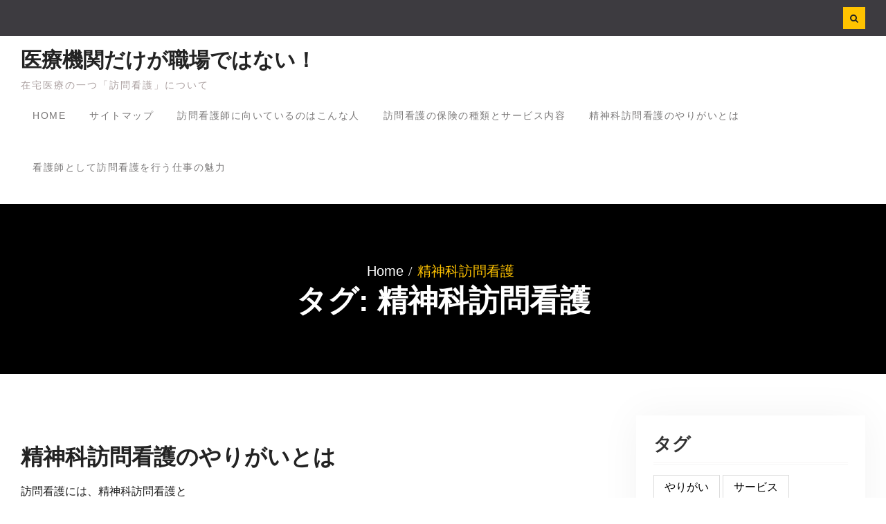

--- FILE ---
content_type: text/html; charset=UTF-8
request_url: http://www.ozmanmersin.com/tag/psychiatry-visiting-nursing/
body_size: 34149
content:
<!DOCTYPE html> <html dir="ltr" lang="ja" prefix="og: https://ogp.me/ns#"><head>
			<meta charset="UTF-8">
		<meta name="viewport" content="width=device-width, initial-scale=1">
		<link rel="profile" href="http://gmpg.org/xfn/11">
		<link rel="pingback" href="http://www.ozmanmersin.com/xmlrpc.php">
		
<title>精神科訪問看護 | 医療機関だけが職場ではない！</title>

		<!-- All in One SEO 4.5.8 - aioseo.com -->
		<meta name="robots" content="max-image-preview:large" />
		<link rel="canonical" href="http://www.ozmanmersin.com/tag/psychiatry-visiting-nursing/" />
		<meta name="generator" content="All in One SEO (AIOSEO) 4.5.8" />
		<script type="application/ld+json" class="aioseo-schema">
			{"@context":"https:\/\/schema.org","@graph":[{"@type":"BreadcrumbList","@id":"http:\/\/www.ozmanmersin.com\/tag\/psychiatry-visiting-nursing\/#breadcrumblist","itemListElement":[{"@type":"ListItem","@id":"http:\/\/www.ozmanmersin.com\/#listItem","position":1,"name":"\u5bb6","item":"http:\/\/www.ozmanmersin.com\/","nextItem":"http:\/\/www.ozmanmersin.com\/tag\/psychiatry-visiting-nursing\/#listItem"},{"@type":"ListItem","@id":"http:\/\/www.ozmanmersin.com\/tag\/psychiatry-visiting-nursing\/#listItem","position":2,"name":"\u7cbe\u795e\u79d1\u8a2a\u554f\u770b\u8b77","previousItem":"http:\/\/www.ozmanmersin.com\/#listItem"}]},{"@type":"CollectionPage","@id":"http:\/\/www.ozmanmersin.com\/tag\/psychiatry-visiting-nursing\/#collectionpage","url":"http:\/\/www.ozmanmersin.com\/tag\/psychiatry-visiting-nursing\/","name":"\u7cbe\u795e\u79d1\u8a2a\u554f\u770b\u8b77 | \u533b\u7642\u6a5f\u95a2\u3060\u3051\u304c\u8077\u5834\u3067\u306f\u306a\u3044\uff01","inLanguage":"ja","isPartOf":{"@id":"http:\/\/www.ozmanmersin.com\/#website"},"breadcrumb":{"@id":"http:\/\/www.ozmanmersin.com\/tag\/psychiatry-visiting-nursing\/#breadcrumblist"}},{"@type":"Organization","@id":"http:\/\/www.ozmanmersin.com\/#organization","name":"\u533b\u7642\u6a5f\u95a2\u3060\u3051\u304c\u8077\u5834\u3067\u306f\u306a\u3044\uff01","url":"http:\/\/www.ozmanmersin.com\/"},{"@type":"WebSite","@id":"http:\/\/www.ozmanmersin.com\/#website","url":"http:\/\/www.ozmanmersin.com\/","name":"\u533b\u7642\u6a5f\u95a2\u3060\u3051\u304c\u8077\u5834\u3067\u306f\u306a\u3044\uff01","description":"\u5728\u5b85\u533b\u7642\u306e\u4e00\u3064\u300c\u8a2a\u554f\u770b\u8b77\u300d\u306b\u3064\u3044\u3066","inLanguage":"ja","publisher":{"@id":"http:\/\/www.ozmanmersin.com\/#organization"}}]}
		</script>
		<!-- All in One SEO -->

<link rel="alternate" type="application/rss+xml" title="医療機関だけが職場ではない！ &raquo; フィード" href="http://www.ozmanmersin.com/feed/" />
<link rel="alternate" type="application/rss+xml" title="医療機関だけが職場ではない！ &raquo; コメントフィード" href="http://www.ozmanmersin.com/comments/feed/" />
<link rel="alternate" type="application/rss+xml" title="医療機関だけが職場ではない！ &raquo; 精神科訪問看護 タグのフィード" href="http://www.ozmanmersin.com/tag/psychiatry-visiting-nursing/feed/" />
<style id='wp-img-auto-sizes-contain-inline-css' type='text/css'>
img:is([sizes=auto i],[sizes^="auto," i]){contain-intrinsic-size:3000px 1500px}
/*# sourceURL=wp-img-auto-sizes-contain-inline-css */
</style>
<style id='wp-emoji-styles-inline-css' type='text/css'>

	img.wp-smiley, img.emoji {
		display: inline !important;
		border: none !important;
		box-shadow: none !important;
		height: 1em !important;
		width: 1em !important;
		margin: 0 0.07em !important;
		vertical-align: -0.1em !important;
		background: none !important;
		padding: 0 !important;
	}
/*# sourceURL=wp-emoji-styles-inline-css */
</style>
<style id='wp-block-library-inline-css' type='text/css'>
:root{--wp-block-synced-color:#7a00df;--wp-block-synced-color--rgb:122,0,223;--wp-bound-block-color:var(--wp-block-synced-color);--wp-editor-canvas-background:#ddd;--wp-admin-theme-color:#007cba;--wp-admin-theme-color--rgb:0,124,186;--wp-admin-theme-color-darker-10:#006ba1;--wp-admin-theme-color-darker-10--rgb:0,107,160.5;--wp-admin-theme-color-darker-20:#005a87;--wp-admin-theme-color-darker-20--rgb:0,90,135;--wp-admin-border-width-focus:2px}@media (min-resolution:192dpi){:root{--wp-admin-border-width-focus:1.5px}}.wp-element-button{cursor:pointer}:root .has-very-light-gray-background-color{background-color:#eee}:root .has-very-dark-gray-background-color{background-color:#313131}:root .has-very-light-gray-color{color:#eee}:root .has-very-dark-gray-color{color:#313131}:root .has-vivid-green-cyan-to-vivid-cyan-blue-gradient-background{background:linear-gradient(135deg,#00d084,#0693e3)}:root .has-purple-crush-gradient-background{background:linear-gradient(135deg,#34e2e4,#4721fb 50%,#ab1dfe)}:root .has-hazy-dawn-gradient-background{background:linear-gradient(135deg,#faaca8,#dad0ec)}:root .has-subdued-olive-gradient-background{background:linear-gradient(135deg,#fafae1,#67a671)}:root .has-atomic-cream-gradient-background{background:linear-gradient(135deg,#fdd79a,#004a59)}:root .has-nightshade-gradient-background{background:linear-gradient(135deg,#330968,#31cdcf)}:root .has-midnight-gradient-background{background:linear-gradient(135deg,#020381,#2874fc)}:root{--wp--preset--font-size--normal:16px;--wp--preset--font-size--huge:42px}.has-regular-font-size{font-size:1em}.has-larger-font-size{font-size:2.625em}.has-normal-font-size{font-size:var(--wp--preset--font-size--normal)}.has-huge-font-size{font-size:var(--wp--preset--font-size--huge)}.has-text-align-center{text-align:center}.has-text-align-left{text-align:left}.has-text-align-right{text-align:right}.has-fit-text{white-space:nowrap!important}#end-resizable-editor-section{display:none}.aligncenter{clear:both}.items-justified-left{justify-content:flex-start}.items-justified-center{justify-content:center}.items-justified-right{justify-content:flex-end}.items-justified-space-between{justify-content:space-between}.screen-reader-text{border:0;clip-path:inset(50%);height:1px;margin:-1px;overflow:hidden;padding:0;position:absolute;width:1px;word-wrap:normal!important}.screen-reader-text:focus{background-color:#ddd;clip-path:none;color:#444;display:block;font-size:1em;height:auto;left:5px;line-height:normal;padding:15px 23px 14px;text-decoration:none;top:5px;width:auto;z-index:100000}html :where(.has-border-color){border-style:solid}html :where([style*=border-top-color]){border-top-style:solid}html :where([style*=border-right-color]){border-right-style:solid}html :where([style*=border-bottom-color]){border-bottom-style:solid}html :where([style*=border-left-color]){border-left-style:solid}html :where([style*=border-width]){border-style:solid}html :where([style*=border-top-width]){border-top-style:solid}html :where([style*=border-right-width]){border-right-style:solid}html :where([style*=border-bottom-width]){border-bottom-style:solid}html :where([style*=border-left-width]){border-left-style:solid}html :where(img[class*=wp-image-]){height:auto;max-width:100%}:where(figure){margin:0 0 1em}html :where(.is-position-sticky){--wp-admin--admin-bar--position-offset:var(--wp-admin--admin-bar--height,0px)}@media screen and (max-width:600px){html :where(.is-position-sticky){--wp-admin--admin-bar--position-offset:0px}}

/*# sourceURL=wp-block-library-inline-css */
</style><style id='global-styles-inline-css' type='text/css'>
:root{--wp--preset--aspect-ratio--square: 1;--wp--preset--aspect-ratio--4-3: 4/3;--wp--preset--aspect-ratio--3-4: 3/4;--wp--preset--aspect-ratio--3-2: 3/2;--wp--preset--aspect-ratio--2-3: 2/3;--wp--preset--aspect-ratio--16-9: 16/9;--wp--preset--aspect-ratio--9-16: 9/16;--wp--preset--color--black: #111111;--wp--preset--color--cyan-bluish-gray: #abb8c3;--wp--preset--color--white: #ffffff;--wp--preset--color--pale-pink: #f78da7;--wp--preset--color--vivid-red: #cf2e2e;--wp--preset--color--luminous-vivid-orange: #ff6900;--wp--preset--color--luminous-vivid-amber: #fcb900;--wp--preset--color--light-green-cyan: #7bdcb5;--wp--preset--color--vivid-green-cyan: #00d084;--wp--preset--color--pale-cyan-blue: #8ed1fc;--wp--preset--color--vivid-cyan-blue: #0693e3;--wp--preset--color--vivid-purple: #9b51e0;--wp--preset--color--gray: #f4f4f4;--wp--preset--color--blue: 00aeef;--wp--preset--color--orange: #ffc300;--wp--preset--gradient--vivid-cyan-blue-to-vivid-purple: linear-gradient(135deg,rgb(6,147,227) 0%,rgb(155,81,224) 100%);--wp--preset--gradient--light-green-cyan-to-vivid-green-cyan: linear-gradient(135deg,rgb(122,220,180) 0%,rgb(0,208,130) 100%);--wp--preset--gradient--luminous-vivid-amber-to-luminous-vivid-orange: linear-gradient(135deg,rgb(252,185,0) 0%,rgb(255,105,0) 100%);--wp--preset--gradient--luminous-vivid-orange-to-vivid-red: linear-gradient(135deg,rgb(255,105,0) 0%,rgb(207,46,46) 100%);--wp--preset--gradient--very-light-gray-to-cyan-bluish-gray: linear-gradient(135deg,rgb(238,238,238) 0%,rgb(169,184,195) 100%);--wp--preset--gradient--cool-to-warm-spectrum: linear-gradient(135deg,rgb(74,234,220) 0%,rgb(151,120,209) 20%,rgb(207,42,186) 40%,rgb(238,44,130) 60%,rgb(251,105,98) 80%,rgb(254,248,76) 100%);--wp--preset--gradient--blush-light-purple: linear-gradient(135deg,rgb(255,206,236) 0%,rgb(152,150,240) 100%);--wp--preset--gradient--blush-bordeaux: linear-gradient(135deg,rgb(254,205,165) 0%,rgb(254,45,45) 50%,rgb(107,0,62) 100%);--wp--preset--gradient--luminous-dusk: linear-gradient(135deg,rgb(255,203,112) 0%,rgb(199,81,192) 50%,rgb(65,88,208) 100%);--wp--preset--gradient--pale-ocean: linear-gradient(135deg,rgb(255,245,203) 0%,rgb(182,227,212) 50%,rgb(51,167,181) 100%);--wp--preset--gradient--electric-grass: linear-gradient(135deg,rgb(202,248,128) 0%,rgb(113,206,126) 100%);--wp--preset--gradient--midnight: linear-gradient(135deg,rgb(2,3,129) 0%,rgb(40,116,252) 100%);--wp--preset--font-size--small: 14px;--wp--preset--font-size--medium: 20px;--wp--preset--font-size--large: 42px;--wp--preset--font-size--x-large: 42px;--wp--preset--font-size--normal: 18px;--wp--preset--font-size--huge: 54px;--wp--preset--spacing--20: 0.44rem;--wp--preset--spacing--30: 0.67rem;--wp--preset--spacing--40: 1rem;--wp--preset--spacing--50: 1.5rem;--wp--preset--spacing--60: 2.25rem;--wp--preset--spacing--70: 3.38rem;--wp--preset--spacing--80: 5.06rem;--wp--preset--shadow--natural: 6px 6px 9px rgba(0, 0, 0, 0.2);--wp--preset--shadow--deep: 12px 12px 50px rgba(0, 0, 0, 0.4);--wp--preset--shadow--sharp: 6px 6px 0px rgba(0, 0, 0, 0.2);--wp--preset--shadow--outlined: 6px 6px 0px -3px rgb(255, 255, 255), 6px 6px rgb(0, 0, 0);--wp--preset--shadow--crisp: 6px 6px 0px rgb(0, 0, 0);}:where(.is-layout-flex){gap: 0.5em;}:where(.is-layout-grid){gap: 0.5em;}body .is-layout-flex{display: flex;}.is-layout-flex{flex-wrap: wrap;align-items: center;}.is-layout-flex > :is(*, div){margin: 0;}body .is-layout-grid{display: grid;}.is-layout-grid > :is(*, div){margin: 0;}:where(.wp-block-columns.is-layout-flex){gap: 2em;}:where(.wp-block-columns.is-layout-grid){gap: 2em;}:where(.wp-block-post-template.is-layout-flex){gap: 1.25em;}:where(.wp-block-post-template.is-layout-grid){gap: 1.25em;}.has-black-color{color: var(--wp--preset--color--black) !important;}.has-cyan-bluish-gray-color{color: var(--wp--preset--color--cyan-bluish-gray) !important;}.has-white-color{color: var(--wp--preset--color--white) !important;}.has-pale-pink-color{color: var(--wp--preset--color--pale-pink) !important;}.has-vivid-red-color{color: var(--wp--preset--color--vivid-red) !important;}.has-luminous-vivid-orange-color{color: var(--wp--preset--color--luminous-vivid-orange) !important;}.has-luminous-vivid-amber-color{color: var(--wp--preset--color--luminous-vivid-amber) !important;}.has-light-green-cyan-color{color: var(--wp--preset--color--light-green-cyan) !important;}.has-vivid-green-cyan-color{color: var(--wp--preset--color--vivid-green-cyan) !important;}.has-pale-cyan-blue-color{color: var(--wp--preset--color--pale-cyan-blue) !important;}.has-vivid-cyan-blue-color{color: var(--wp--preset--color--vivid-cyan-blue) !important;}.has-vivid-purple-color{color: var(--wp--preset--color--vivid-purple) !important;}.has-black-background-color{background-color: var(--wp--preset--color--black) !important;}.has-cyan-bluish-gray-background-color{background-color: var(--wp--preset--color--cyan-bluish-gray) !important;}.has-white-background-color{background-color: var(--wp--preset--color--white) !important;}.has-pale-pink-background-color{background-color: var(--wp--preset--color--pale-pink) !important;}.has-vivid-red-background-color{background-color: var(--wp--preset--color--vivid-red) !important;}.has-luminous-vivid-orange-background-color{background-color: var(--wp--preset--color--luminous-vivid-orange) !important;}.has-luminous-vivid-amber-background-color{background-color: var(--wp--preset--color--luminous-vivid-amber) !important;}.has-light-green-cyan-background-color{background-color: var(--wp--preset--color--light-green-cyan) !important;}.has-vivid-green-cyan-background-color{background-color: var(--wp--preset--color--vivid-green-cyan) !important;}.has-pale-cyan-blue-background-color{background-color: var(--wp--preset--color--pale-cyan-blue) !important;}.has-vivid-cyan-blue-background-color{background-color: var(--wp--preset--color--vivid-cyan-blue) !important;}.has-vivid-purple-background-color{background-color: var(--wp--preset--color--vivid-purple) !important;}.has-black-border-color{border-color: var(--wp--preset--color--black) !important;}.has-cyan-bluish-gray-border-color{border-color: var(--wp--preset--color--cyan-bluish-gray) !important;}.has-white-border-color{border-color: var(--wp--preset--color--white) !important;}.has-pale-pink-border-color{border-color: var(--wp--preset--color--pale-pink) !important;}.has-vivid-red-border-color{border-color: var(--wp--preset--color--vivid-red) !important;}.has-luminous-vivid-orange-border-color{border-color: var(--wp--preset--color--luminous-vivid-orange) !important;}.has-luminous-vivid-amber-border-color{border-color: var(--wp--preset--color--luminous-vivid-amber) !important;}.has-light-green-cyan-border-color{border-color: var(--wp--preset--color--light-green-cyan) !important;}.has-vivid-green-cyan-border-color{border-color: var(--wp--preset--color--vivid-green-cyan) !important;}.has-pale-cyan-blue-border-color{border-color: var(--wp--preset--color--pale-cyan-blue) !important;}.has-vivid-cyan-blue-border-color{border-color: var(--wp--preset--color--vivid-cyan-blue) !important;}.has-vivid-purple-border-color{border-color: var(--wp--preset--color--vivid-purple) !important;}.has-vivid-cyan-blue-to-vivid-purple-gradient-background{background: var(--wp--preset--gradient--vivid-cyan-blue-to-vivid-purple) !important;}.has-light-green-cyan-to-vivid-green-cyan-gradient-background{background: var(--wp--preset--gradient--light-green-cyan-to-vivid-green-cyan) !important;}.has-luminous-vivid-amber-to-luminous-vivid-orange-gradient-background{background: var(--wp--preset--gradient--luminous-vivid-amber-to-luminous-vivid-orange) !important;}.has-luminous-vivid-orange-to-vivid-red-gradient-background{background: var(--wp--preset--gradient--luminous-vivid-orange-to-vivid-red) !important;}.has-very-light-gray-to-cyan-bluish-gray-gradient-background{background: var(--wp--preset--gradient--very-light-gray-to-cyan-bluish-gray) !important;}.has-cool-to-warm-spectrum-gradient-background{background: var(--wp--preset--gradient--cool-to-warm-spectrum) !important;}.has-blush-light-purple-gradient-background{background: var(--wp--preset--gradient--blush-light-purple) !important;}.has-blush-bordeaux-gradient-background{background: var(--wp--preset--gradient--blush-bordeaux) !important;}.has-luminous-dusk-gradient-background{background: var(--wp--preset--gradient--luminous-dusk) !important;}.has-pale-ocean-gradient-background{background: var(--wp--preset--gradient--pale-ocean) !important;}.has-electric-grass-gradient-background{background: var(--wp--preset--gradient--electric-grass) !important;}.has-midnight-gradient-background{background: var(--wp--preset--gradient--midnight) !important;}.has-small-font-size{font-size: var(--wp--preset--font-size--small) !important;}.has-medium-font-size{font-size: var(--wp--preset--font-size--medium) !important;}.has-large-font-size{font-size: var(--wp--preset--font-size--large) !important;}.has-x-large-font-size{font-size: var(--wp--preset--font-size--x-large) !important;}
/*# sourceURL=global-styles-inline-css */
</style>

<style id='classic-theme-styles-inline-css' type='text/css'>
/*! This file is auto-generated */
.wp-block-button__link{color:#fff;background-color:#32373c;border-radius:9999px;box-shadow:none;text-decoration:none;padding:calc(.667em + 2px) calc(1.333em + 2px);font-size:1.125em}.wp-block-file__button{background:#32373c;color:#fff;text-decoration:none}
/*# sourceURL=/wp-includes/css/classic-themes.min.css */
</style>
<link rel='stylesheet' id='font-awesome-css' href='http://www.ozmanmersin.com/wp-content/themes/musical-vibe/third-party/font-awesome/css/font-awesome.min.css?ver=4.7.0' type='text/css' media='all' />
<link rel='stylesheet' id='jquery-sidr-css' href='http://www.ozmanmersin.com/wp-content/themes/musical-vibe/third-party/sidr/css/jquery.sidr.dark.min.css?ver=2.2.1' type='text/css' media='all' />
<link rel='stylesheet' id='musical-vibe-style-css' href='http://www.ozmanmersin.com/wp-content/themes/musical-vibe/style.css?ver=2.0.2' type='text/css' media='all' />
<link rel='stylesheet' id='musical-vibe-block-style-css' href='http://www.ozmanmersin.com/wp-content/themes/musical-vibe/css/blocks.css?ver=20221216-20531' type='text/css' media='all' />
<script type="text/javascript" src="http://www.ozmanmersin.com/wp-includes/js/jquery/jquery.min.js?ver=3.7.1" id="jquery-core-js"></script>
<script type="text/javascript" src="http://www.ozmanmersin.com/wp-includes/js/jquery/jquery-migrate.min.js?ver=3.4.1" id="jquery-migrate-js"></script>
<link rel="https://api.w.org/" href="http://www.ozmanmersin.com/wp-json/" /><link rel="alternate" title="JSON" type="application/json" href="http://www.ozmanmersin.com/wp-json/wp/v2/tags/8" /><link rel="EditURI" type="application/rsd+xml" title="RSD" href="http://www.ozmanmersin.com/xmlrpc.php?rsd" />
<meta name="generator" content="WordPress 6.9" />
</head>

<body class="archive tag tag-psychiatry-visiting-nursing tag-8 wp-embed-responsive wp-theme-musical-vibe global-layout-right-sidebar">

	
			<div id="page" class="hfeed site">
		<a class="skip-link screen-reader-text" href="#content">Skip to content</a>		<a id="mobile-trigger" href="#mob-menu"><i class="fa fa-bars"></i></a>
		<div id="mob-menu">
			<ul><li><a href="http://www.ozmanmersin.com/">Home</a></li><li class="page_item page-item-1"><a href="http://www.ozmanmersin.com/sitemap/">サイトマップ</a></li>
<li class="page_item page-item-17"><a href="http://www.ozmanmersin.com/%e7%89%b9%e5%be%b4/">訪問看護師に向いているのはこんな人</a></li>
<li class="page_item page-item-2"><a href="http://www.ozmanmersin.com/%e3%82%b5%e3%83%bc%e3%83%93%e3%82%b9/">訪問看護の保険の種類とサービス内容</a></li>
<li class="page_item page-item-3"><a href="http://www.ozmanmersin.com/%e7%b2%be%e7%a5%9e%e7%a7%91%e8%a8%aa%e5%95%8f%e7%9c%8b%e8%ad%b7/">精神科訪問看護のやりがいとは</a></li>
<li class="page_item page-item-4"><a href="http://www.ozmanmersin.com/%e7%9c%8b%e8%ad%b7%e5%b8%ab/">看護師として訪問看護を行う仕事の魅力</a></li>
</ul>		</div><!-- #mob-menu -->
		
    		<div id="tophead">
			<div class="container">

				<div id="quick-contact">
					<ul>
																							</ul>
				</div><!-- #quick-contact -->

				
				<div id="top-head-right">
											<div class="header-search-box">
							<a href="#" class="search-icon"><i class="fa fa-search"></i></a>
							<div class="search-box-wrap">
								<form role="search" method="get" class="search-form" action="http://www.ozmanmersin.com/">
		<label>
			<span class="screen-reader-text">Search for:</span>
			<input type="search" class="search-field" placeholder="Search&hellip;" value="" name="s" title="Search for:" />
		</label>
		<input type="submit" class="search-submit" value="&#xf002;" /></form>							</div><!-- .search-box-wrap -->
						</div><!-- .header-search-box -->
					
									</div><!-- #top-head-right -->
			</div><!-- .container -->
		</div><!-- #tophead -->
		<header id="masthead" class="site-header" role="banner"><div class="container">				<div class="site-branding">

			
													<div id="site-identity">
																		<p class="site-title"><a href="http://www.ozmanmersin.com/" rel="home">医療機関だけが職場ではない！</a></p>
																						<p class="site-description">在宅医療の一つ「訪問看護」について</p>
									</div><!-- #site-identity -->
				    </div><!-- .site-branding -->

    	    	
	    <div id="main-nav">
	        <nav id="site-navigation" class="main-navigation" role="navigation">
	            <div class="wrap-menu-content">
					<ul><li><a href="http://www.ozmanmersin.com/">Home</a></li><li class="page_item page-item-1"><a href="http://www.ozmanmersin.com/sitemap/">サイトマップ</a></li>
<li class="page_item page-item-17"><a href="http://www.ozmanmersin.com/%e7%89%b9%e5%be%b4/">訪問看護師に向いているのはこんな人</a></li>
<li class="page_item page-item-2"><a href="http://www.ozmanmersin.com/%e3%82%b5%e3%83%bc%e3%83%93%e3%82%b9/">訪問看護の保険の種類とサービス内容</a></li>
<li class="page_item page-item-3"><a href="http://www.ozmanmersin.com/%e7%b2%be%e7%a5%9e%e7%a7%91%e8%a8%aa%e5%95%8f%e7%9c%8b%e8%ad%b7/">精神科訪問看護のやりがいとは</a></li>
<li class="page_item page-item-4"><a href="http://www.ozmanmersin.com/%e7%9c%8b%e8%ad%b7%e5%b8%ab/">看護師として訪問看護を行う仕事の魅力</a></li>
</ul>	            </div><!-- .menu-content -->
	        </nav><!-- #site-navigation -->
	    </div> <!-- #main-nav -->
	    	</div><!-- .container --></header><!-- #masthead -->
			<div id="custom-header" >
			<div class="container">
				<div id="breadcrumb"><div role="navigation" aria-label="Breadcrumbs" class="breadcrumb-trail breadcrumbs" itemprop="breadcrumb"><ul class="trail-items" itemscope itemtype="http://schema.org/BreadcrumbList"><meta name="numberOfItems" content="2" /><meta name="itemListOrder" content="Ascending" /><li itemprop="itemListElement" itemscope itemtype="http://schema.org/ListItem" class="trail-item trail-begin"><a href="http://www.ozmanmersin.com/" rel="home" itemprop="item"><span itemprop="name">Home</span></a><meta itemprop="position" content="1" /></li><li itemprop="itemListElement" itemscope itemtype="http://schema.org/ListItem" class="trail-item trail-end"><span itemprop="item"><span itemprop="name">精神科訪問看護</span></span><meta itemprop="position" content="2" /></li></ul></div></div><!-- #breadcrumb -->						<div class="header-content">
			<div class="header-content-inner">
									<h1 class="page-title">					タグ: 精神科訪問看護					</h1>							</div><!-- .header-content-inner -->
		</div><!-- .header-content -->
					</div><!-- .container -->
		</div><!-- #custom-header -->

		<div id="content" class="site-content"><div class="container"><div class="inner-wrapper">	
	<div id="primary" class="content-area">
		<main id="main" class="site-main" role="main">

		
						
				
<article id="post-3" class="post-3 page type-page status-publish hentry tag-team-medical-care tag-psychiatry-visiting-nursing">
		<div class="entry-content-outer alignment-center">
		
		<div class="entry-content-wrapper">
						<header class="entry-header">
				<h2 class="entry-title"><a href="http://www.ozmanmersin.com/%e7%b2%be%e7%a5%9e%e7%a7%91%e8%a8%aa%e5%95%8f%e7%9c%8b%e8%ad%b7/" rel="bookmark">精神科訪問看護のやりがいとは</a></h2>			</header><!-- .entry-header -->


			<div class="entry-content">

									<p>訪問看護には、精神科訪問看護と <a href="http://www.ozmanmersin.com/%e7%b2%be%e7%a5%9e%e7%a7%91%e8%a8%aa%e5%95%8f%e7%9c%8b%e8%ad%b7/" class="more-link">Read More</a></p>
				
			</div><!-- .entry-content -->
			<footer class="entry-footer">
							</footer><!-- .entry-footer -->
		</div><!-- .entry-content-wrapper -->


	</div><!-- .entry-content-outer -->
</article><!-- #post-## -->

			
		

		
		</main><!-- #main -->
	</div><!-- #primary -->

<div id="sidebar-primary" class="widget-area sidebar" role="complementary">
			<aside id="tag_cloud-3" class="widget widget_tag_cloud"><h2 class="widget-title">タグ</h2><div class="tagcloud"><a href="http://www.ozmanmersin.com/tag/worthwhile/" class="tag-cloud-link tag-link-7 tag-link-position-1" style="font-size: 8pt;" aria-label="やりがい (1個の項目)">やりがい</a>
<a href="http://www.ozmanmersin.com/tag/service/" class="tag-cloud-link tag-link-10 tag-link-position-2" style="font-size: 8pt;" aria-label="サービス (1個の項目)">サービス</a>
<a href="http://www.ozmanmersin.com/tag/team-medical-care/" class="tag-cloud-link tag-link-9 tag-link-position-3" style="font-size: 8pt;" aria-label="チーム医療 (1個の項目)">チーム医療</a>
<a href="http://www.ozmanmersin.com/tag/manual/" class="tag-cloud-link tag-link-5 tag-link-position-4" style="font-size: 8pt;" aria-label="マニュアル (1個の項目)">マニュアル</a>
<a href="http://www.ozmanmersin.com/tag/anxiety/" class="tag-cloud-link tag-link-3 tag-link-position-5" style="font-size: 8pt;" aria-label="不安 (1個の項目)">不安</a>
<a href="http://www.ozmanmersin.com/tag/user/" class="tag-cloud-link tag-link-11 tag-link-position-6" style="font-size: 8pt;" aria-label="利用者 (1個の項目)">利用者</a>
<a href="http://www.ozmanmersin.com/tag/feature/" class="tag-cloud-link tag-link-13 tag-link-position-7" style="font-size: 8pt;" aria-label="特徴 (1個の項目)">特徴</a>
<a href="http://www.ozmanmersin.com/tag/nurse/" class="tag-cloud-link tag-link-6 tag-link-position-8" style="font-size: 8pt;" aria-label="看護師 (1個の項目)">看護師</a>
<a href="http://www.ozmanmersin.com/tag/psychiatry-visiting-nursing/" class="tag-cloud-link tag-link-8 tag-link-position-9" style="font-size: 8pt;" aria-label="精神科訪問看護 (1個の項目)">精神科訪問看護</a>
<a href="http://www.ozmanmersin.com/tag/home/" class="tag-cloud-link tag-link-2 tag-link-position-10" style="font-size: 8pt;" aria-label="自宅 (1個の項目)">自宅</a>
<a href="http://www.ozmanmersin.com/tag/visiting-nurse/" class="tag-cloud-link tag-link-4 tag-link-position-11" style="font-size: 8pt;" aria-label="訪問看護師 (1個の項目)">訪問看護師</a>
<a href="http://www.ozmanmersin.com/tag/aptitude/" class="tag-cloud-link tag-link-14 tag-link-position-12" style="font-size: 8pt;" aria-label="適性 (1個の項目)">適性</a></div>
</aside><aside id="categories-3" class="widget widget_categories"><h2 class="widget-title">カテゴリー</h2>
			<ul>
				<li class="cat-item-none">カテゴリーなし</li>			</ul>

			</aside><aside id="pages-2" class="widget widget_pages"><h2 class="widget-title">PICK UP</h2>
			<ul>
				<li class="page_item page-item-5"><a href="http://www.ozmanmersin.com/%e8%a8%aa%e5%95%8f%e7%9c%8b%e8%ad%b7%e5%b8%ab/">マニュアル通りではない訪問看護師の仕事</a></li>
<li class="page_item page-item-4"><a href="http://www.ozmanmersin.com/%e7%9c%8b%e8%ad%b7%e5%b8%ab/">看護師として訪問看護を行う仕事の魅力</a></li>
<li class="page_item page-item-3"><a href="http://www.ozmanmersin.com/%e7%b2%be%e7%a5%9e%e7%a7%91%e8%a8%aa%e5%95%8f%e7%9c%8b%e8%ad%b7/">精神科訪問看護のやりがいとは</a></li>
<li class="page_item page-item-2"><a href="http://www.ozmanmersin.com/%e3%82%b5%e3%83%bc%e3%83%93%e3%82%b9/">訪問看護の保険の種類とサービス内容</a></li>
<li class="page_item page-item-6"><a href="http://www.ozmanmersin.com/">訪問看護の現場で働くことに不安がある人へ</a></li>
<li class="page_item page-item-17"><a href="http://www.ozmanmersin.com/%e7%89%b9%e5%be%b4/">訪問看護師に向いているのはこんな人</a></li>
			</ul>

			</aside><aside id="archives-3" class="widget widget_archive"><h2 class="widget-title">アーカイブ</h2>
			<ul>
							</ul>

			</aside>	</div><!-- #sidebar-primary -->
</div><!-- .inner-wrapper --></div><!-- .container --></div><!-- #content -->
	<footer id="colophon" class="site-footer" role="contentinfo"><div class="container">    
		<div class="colophon-inner colophon-grid-2">
			<div class="colophon-column-left">
			    				    <div class="colophon-column">
				    	<div class="copyright">
				    		Copyright &copy; All rights reserved.				    	</div><!-- .copyright -->
				    </div><!-- .colophon-column -->
			    
			    
		    </div> <!-- .colophon-column-left -->
			    <div class="colophon-column-right">

			    
			    				    <div class="colophon-column">
				    	<div class="site-info">
				    		Musical Vibe by <a target="_blank" rel="designer" href="https://wenthemes.com/">WEN Themes</a>				    	</div><!-- .site-info -->
				    </div><!-- .colophon-column -->
			    			 </div> <!-- .colophon-column-right -->
		</div><!-- .colophon-inner -->

	    	</div><!-- .container --></footer><!-- #colophon -->
</div><!-- #page --><a href="#page" class="scrollup" id="btn-scrollup"><i class="fa fa-long-arrow-up" aria-hidden="true"></i>
</a>
<script type="speculationrules">
{"prefetch":[{"source":"document","where":{"and":[{"href_matches":"/*"},{"not":{"href_matches":["/wp-*.php","/wp-admin/*","/wp-content/uploads/*","/wp-content/*","/wp-content/plugins/*","/wp-content/themes/musical-vibe/*","/*\\?(.+)"]}},{"not":{"selector_matches":"a[rel~=\"nofollow\"]"}},{"not":{"selector_matches":".no-prefetch, .no-prefetch a"}}]},"eagerness":"conservative"}]}
</script>
<script type="text/javascript" src="http://www.ozmanmersin.com/wp-content/themes/musical-vibe/js/skip-link-focus-fix.min.js?ver=20130115" id="musical-vibe-skip-link-focus-fix-js"></script>
<script type="text/javascript" src="http://www.ozmanmersin.com/wp-content/themes/musical-vibe/third-party/cycle2/js/jquery.cycle2.min.js?ver=2.1.6" id="jquery-cycle2-js"></script>
<script type="text/javascript" src="http://www.ozmanmersin.com/wp-content/themes/musical-vibe/third-party/sidr/js/jquery.sidr.min.js?ver=2.2.1" id="jquery-sidr-js"></script>
<script type="text/javascript" id="musical-vibe-custom-js-extra">
/* <![CDATA[ */
var Musical_Vibe_Custom_Options = {"go_to_top_status":"1"};
//# sourceURL=musical-vibe-custom-js-extra
/* ]]> */
</script>
<script type="text/javascript" src="http://www.ozmanmersin.com/wp-content/themes/musical-vibe/js/custom.min.js?ver=1.0.0" id="musical-vibe-custom-js"></script>
<script id="wp-emoji-settings" type="application/json">
{"baseUrl":"https://s.w.org/images/core/emoji/17.0.2/72x72/","ext":".png","svgUrl":"https://s.w.org/images/core/emoji/17.0.2/svg/","svgExt":".svg","source":{"concatemoji":"http://www.ozmanmersin.com/wp-includes/js/wp-emoji-release.min.js?ver=6.9"}}
</script>
<script type="module">
/* <![CDATA[ */
/*! This file is auto-generated */
const a=JSON.parse(document.getElementById("wp-emoji-settings").textContent),o=(window._wpemojiSettings=a,"wpEmojiSettingsSupports"),s=["flag","emoji"];function i(e){try{var t={supportTests:e,timestamp:(new Date).valueOf()};sessionStorage.setItem(o,JSON.stringify(t))}catch(e){}}function c(e,t,n){e.clearRect(0,0,e.canvas.width,e.canvas.height),e.fillText(t,0,0);t=new Uint32Array(e.getImageData(0,0,e.canvas.width,e.canvas.height).data);e.clearRect(0,0,e.canvas.width,e.canvas.height),e.fillText(n,0,0);const a=new Uint32Array(e.getImageData(0,0,e.canvas.width,e.canvas.height).data);return t.every((e,t)=>e===a[t])}function p(e,t){e.clearRect(0,0,e.canvas.width,e.canvas.height),e.fillText(t,0,0);var n=e.getImageData(16,16,1,1);for(let e=0;e<n.data.length;e++)if(0!==n.data[e])return!1;return!0}function u(e,t,n,a){switch(t){case"flag":return n(e,"\ud83c\udff3\ufe0f\u200d\u26a7\ufe0f","\ud83c\udff3\ufe0f\u200b\u26a7\ufe0f")?!1:!n(e,"\ud83c\udde8\ud83c\uddf6","\ud83c\udde8\u200b\ud83c\uddf6")&&!n(e,"\ud83c\udff4\udb40\udc67\udb40\udc62\udb40\udc65\udb40\udc6e\udb40\udc67\udb40\udc7f","\ud83c\udff4\u200b\udb40\udc67\u200b\udb40\udc62\u200b\udb40\udc65\u200b\udb40\udc6e\u200b\udb40\udc67\u200b\udb40\udc7f");case"emoji":return!a(e,"\ud83e\u1fac8")}return!1}function f(e,t,n,a){let r;const o=(r="undefined"!=typeof WorkerGlobalScope&&self instanceof WorkerGlobalScope?new OffscreenCanvas(300,150):document.createElement("canvas")).getContext("2d",{willReadFrequently:!0}),s=(o.textBaseline="top",o.font="600 32px Arial",{});return e.forEach(e=>{s[e]=t(o,e,n,a)}),s}function r(e){var t=document.createElement("script");t.src=e,t.defer=!0,document.head.appendChild(t)}a.supports={everything:!0,everythingExceptFlag:!0},new Promise(t=>{let n=function(){try{var e=JSON.parse(sessionStorage.getItem(o));if("object"==typeof e&&"number"==typeof e.timestamp&&(new Date).valueOf()<e.timestamp+604800&&"object"==typeof e.supportTests)return e.supportTests}catch(e){}return null}();if(!n){if("undefined"!=typeof Worker&&"undefined"!=typeof OffscreenCanvas&&"undefined"!=typeof URL&&URL.createObjectURL&&"undefined"!=typeof Blob)try{var e="postMessage("+f.toString()+"("+[JSON.stringify(s),u.toString(),c.toString(),p.toString()].join(",")+"));",a=new Blob([e],{type:"text/javascript"});const r=new Worker(URL.createObjectURL(a),{name:"wpTestEmojiSupports"});return void(r.onmessage=e=>{i(n=e.data),r.terminate(),t(n)})}catch(e){}i(n=f(s,u,c,p))}t(n)}).then(e=>{for(const n in e)a.supports[n]=e[n],a.supports.everything=a.supports.everything&&a.supports[n],"flag"!==n&&(a.supports.everythingExceptFlag=a.supports.everythingExceptFlag&&a.supports[n]);var t;a.supports.everythingExceptFlag=a.supports.everythingExceptFlag&&!a.supports.flag,a.supports.everything||((t=a.source||{}).concatemoji?r(t.concatemoji):t.wpemoji&&t.twemoji&&(r(t.twemoji),r(t.wpemoji)))});
//# sourceURL=http://www.ozmanmersin.com/wp-includes/js/wp-emoji-loader.min.js
/* ]]> */
</script>
</body>
</html>
